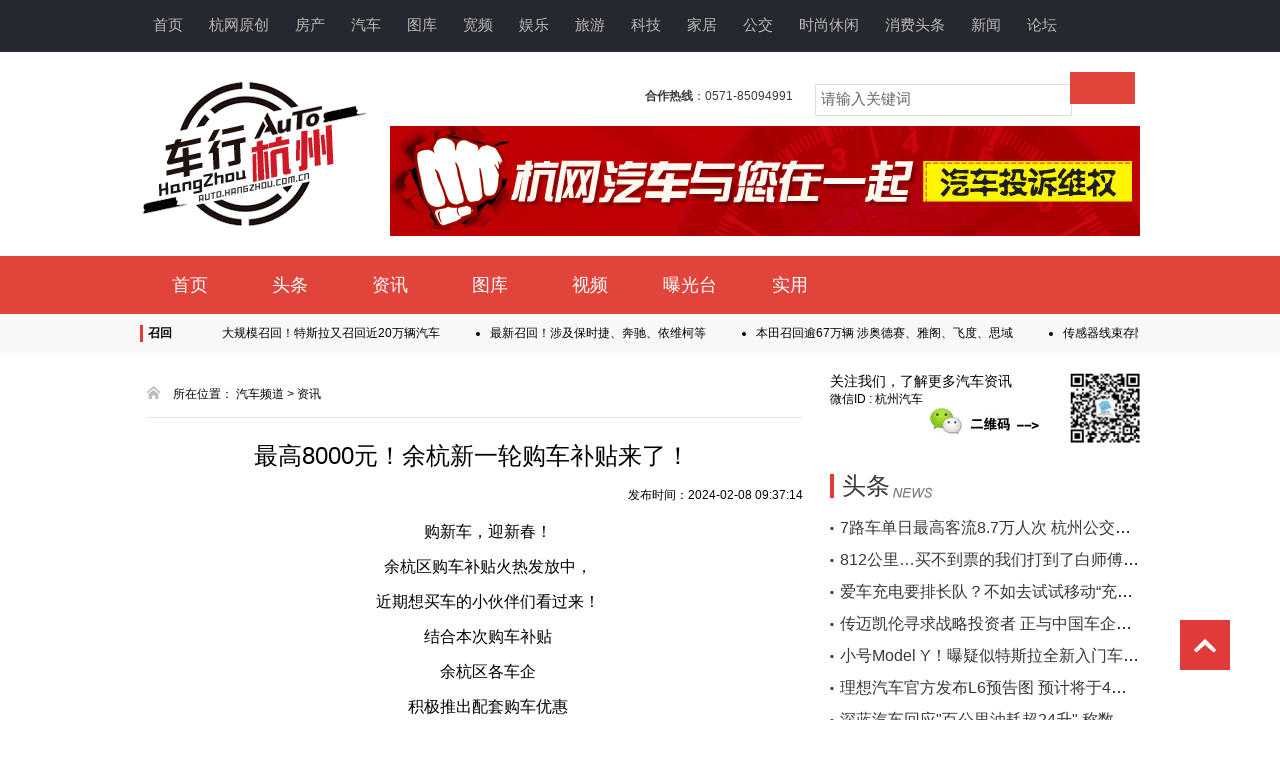

--- FILE ---
content_type: text/html
request_url: https://auto.hangzhou.com.cn/news/content/content_8687345.html
body_size: 12504
content:
<!DOCTYPE html>
<html lang="en">
<head>
	<meta charset="UTF-8">
    <!-- disable iPhone inital scale -->
    <meta http-equiv="X-UA-Compatible" content="IE=EmulateIE7" >
    <meta name="viewport" content="width=device-width, initial-scale=1.0, maximum-scale=1.0, user-scalable=no">
    <!---webterren--->
    <META name="filetype" content="1" />
    <META name="publishedtype" content="1" />
    <META name="pagetype" content="1" />
    <META name="author" content='' />
    <META name="editor" content='余杭区商务局  ' />
    <META name="catalogs" content="200839"/>
    <META name="contentid" content='8687345' />
    <META name="publishdate" content='2024-02-08' />
    <!---webterren--->
    <title>最高8000元！余杭新一轮购车补贴来了！_杭州网</title>
	<!-- <script src="//tjs.sjs.sinajs.cn/open/api/js/wb.js" type="text/javascript" charset="utf-8"></script> -->
	<meta name="description" content=''/>
	<meta name="Keywords" content='购车,车型,补贴,期间,福利'/>
	<style>
		/* reset */
		html{-webkit-text-size-adjust:none;/*-webkit-user-select:none;*/-webkit-touch-callout: none;font-family:'MicroSoft YaHei', Helvetica;
		}
		body{font-size:12px;}
		body,h1,h2,h3,h4,h5,h6,p,dl,dd,ul,ol,pre,form,input,textarea,th,td,select{margin:0; padding:0; font-weight: normal;text-indent: 0;}
		a,button,textarea,select{ background: none; -webkit-tap-highlight-color:rgba(255,0,0,0); outline:none; -webkit-appearance:none;}
		em{font-style:normal}
		li{list-style:none}
		a{text-decoration:none;color: #000;}
		img{border:none; vertical-align:top;outline-width:0;}
		table{border-collapse:collapse;}
		textarea{ resize:none; overflow:auto;}
		.clear{display: block;content: "";clear: both;}
		img{display: block;width: 100%;height: 100%;}
		.container{width: 1000px;margin: 0 auto;position: relative;}
		/* end reset */
		/* head */
		.head{width: 100%;background: #262830;height: 52px;}
		.head a{display:block;float:left;padding: 16px 13px;font-size: 15px;color: #b9b9b9;}
		.head a:hover{background: #fff;color: #000;}
		/* end head */
		/* car-header */
		.car-header{padding: 30px 0;}
		.car-header-left{width: 227px;height: 144px;float: left;}
		.car-header-contact{width: 415px;float: left;text-align: right;color: #3c3c3c;margin-top: 6px;}
		.car-header-search{width: 330px;float: right;}
		.car-header-search #bdcsMain{width: 245px;padding:6px 5px 7px 5px;border:1px solid #DFDFDF;font-size: 15px;color: #666;position: relative;top: -10px;left: 5px;outline:none;}
		.car-header-search .input-bottom{display:inline-block;width: 65px;height: 32px;background: #E0443B;color: #fff;position: relative;top: -10px;border:none;}
		.car-header-right{width: 750px;height: 144px;float: right;}
		.car-header-ads{width: 750px;height: 110px;}
		/* end car-header */
		/* car-nav */
		.car-nav{background:#E0443B;}
		.car-nav .nav-container{width: 800px;float: left;}
		.car-nav .time{width: 180px;float: right;height: 58px;line-height: 58px;text-align: center;font-size: 14px;color: #fff;}
		.car-nav .nav-container a{display: block;float: left;width: 100px;height: 58px;text-align: center;line-height: 58px;font-size: 18px;color: #fff;}
		.car-nav .nav-container a:hover{background: #BF342D;}
		/* end car-nav */
		/* 滚动新闻*/
		.news-update{width: 100%;padding: 8px 0;background: #F8F8F8;}
		.news-update-title{width:65px;float: left;font-size: 12px;font-weight: bold;padding-left: 5px;border-left: 3px solid #E13A3B;margin-top: 3px;}
		.news-update-body{width: 925px;float: left;overflow: hidden;margin: 3px 0;height: 17px;}
		.news-update-body ul li{float: left;font-size: 12px;margin-right: 50px;list-style: disc !important;}
		/* end 滚动新闻 */
		/* 主区 */
		.main-container{width: 100%;margin-top: 20px;margin-bottom: 50px;}
		/* 左边列表区 */
		.main-container .main-left{width: 663px;float: left;}
		.main-resource{width:630px;padding-left:33px;background: url(https://www.hangzhou.com.cn/templateRes/201812/27/100364/wz/images/home.png) no-repeat;height: 52px;line-height: 43px;}
		
		/* 右边信息区 */
		.main-container .main-right{width: 310px;float: right;}
		.ewm-container {height: 71px;position: relative;}
		.ewm-container span{font-size: 14px;}
		.ewm-container>img{width: 109px;height: 26px;margin-left: 100px;}
		.ewm-container .ewm{width: 70px;height: 70px;position: absolute;right: 0;top: 0;}
		.ewm-container .ewm img{display: block;width: 100%;height: 100%;}
		/*本地要闻*/
		.right-news-container{margin-top: 30px;}
		.right-news-title{font-size: 24px;padding-left: 8px;border-left: 4px solid #E13A3B;height: 24px;line-height: 24px;color: #383838;background: url(https://www.hangzhou.com.cn/templateRes/201812/27/100364/wz/images/news.png) 59px 13px no-repeat;}
		.right-news-list ul{margin-top: 20px;}
		.right-news-list ul li {width: 300px;padding-left: 10px;background: url(https://www.hangzhou.com.cn/templateRes/201812/27/100364/wz/images/point.png) -15px -5px no-repeat;margin-top: 11px;font-size: 16px;overflow: hidden;text-overflow: ellipsis;white-space: nowrap;}
		.right-news-list ul li a{color: #383838;}
		.right-news-list .right-news-img{width: 100%;height: 163px;margin-top: 20px;}
		/* 网站信息 */
		.websit-infor-container{height: 40px;line-height: 40px;background: #F2F2F2;font-size: 15px;margin-top: 55px;}
		.websit-infor-container a{color: #383838}
		/* footer */
		.footer{background: #fff;padding-top: 20px;padding-bottom: 40px;}
		.footer p{color: #383838;font-size: 14px;margin-top: 8px;text-align: center;}
		.footer p a{color: #383838;}
		/* 返回首页 */
		.go-top{width: 50px;height: 50px;position: fixed;right: 50px;bottom: 50px;display: none;}
		.bdshare-button-style0-24 .bds_qzone{background-position:0 -52px}.bdshare-button-style0-24 .bds_tsina{background-position:0 -104px}.bdshare-button-style0-24 .bds_renren{background-position:0 -208px}.bdshare-button-style0-24 .bds_tqq{background-position:0 -260px}.bdshare-button-style0-24 .bds_kaixin001{background-position:0 -312px}.bdshare-button-style0-24 .bds_tqf{background-position:0 -364px}.bdshare-button-style0-24 .bds_hi{background-position:0 -416px}.bdshare-button-style0-24 .bds_douban{background-position:0 -468px}.bdshare-button-style0-24 .bds_tieba{background-position:0 -728px}.bdshare-button-style0-24 .bds_hx{background-position:0 -988px}.bdshare-button-style0-24 .bds_fx{background-position:0 -1040px}.bdshare-button-style0-24 .bds_ty{background-position:0 -1196px}.bdshare-button-style0-24 .bds_fbook{background-position:0 -1352px}.bdshare-button-style0-24 .bds_twi{background-position:0 -1404px}.bdshare-button-style0-24 .bds_linkedin{background-position:0 -1664px}.bdshare-button-style0-24 .bds_meilishuo{background-position:0 -1716px}.bdshare-button-style0-24 .bds_mogujie{background-position:0 -1768px}.bdshare-button-style0-24 .bds_diandian{background-position:0 -1820px}.bdshare-button-style0-24 .bds_huaban{background-position:0 -1872px}.bdshare-button-style0-24 .bds_duitang{background-position:0 -2028px}.bdshare-button-style0-24 .bds_youdao{background-position:0 -2080px}.bdshare-button-style0-24 .bds_wealink{background-position:0 -2184px}.bdshare-button-style0-24 .bds_copy{background-position:0 -2288px}.bdshare-button-style0-24 .bds_mail{background-position:0 -2340px}.bdshare-button-style0-24 .bds_print{background-position:0 -2392px}.bdshare-button-style0-24 .bds_mshare{background-position:0 -2444px}.bdshare-button-style0-24 .bds_sqq{background-position:0 -2652px}.bdshare-button-style0-24 .bds_sdo{background-position:0 -2704px}.bdshare-button-style0-24 .bds_qingbiji{background-position:0 -2756px}.bdshare-button-style0-24 .bds_people{background-position:0 -2808px}.bdshare-button-style0-24 .bds_xinhua{background-position:0 -2912px}.bdshare-button-style0-24 .bds_yaolan{background-position:0 -2964px}.bdshare-button-style0-24 .bds_thx{background-position:0 -2496px}.bdshare-button-style0-24 .bds_bdhome{background-position:0 -156px}.bdshare-button-style0-24 .bds_bdxc{background-position:0 -2548px}.bdshare-button-style0-24 .bds_bdysc{background-position:0 -3068px}.bdshare-button-style0-24 .bds_isohu{background-position:0 -3016px}.bdshare-button-style0-24 .bds_more{background-position:0 0}.bdshare-button-style0-24 .bds_ibaidu{background-position:0 -3120px}.bdshare-button-style0-24 .bds_weixin{background-position:0 -1612px}.bdshare-button-style0-24 .bds_iguba{background-position:0 -1300px}.bdshare-button-style0-24 .bds_h163{background-position:0 -3168px}.bdshare-button-style0-24 .bds_evernotecn{background-position:0 -3228px}.bdshare-button-style0-24{zoom:1}.bdshare-button-style0-24:after{content:".";visibility:hidden;display:block;height:0;clear:both}.bdshare-button-style0-24 a,.bdshare-button-style0-24 .bds_more{float:left;font-size:18px;padding-left:25px;line-height:24px;height:24px;background-image:url(https://www.hangzhou.com.cn/templateRes/201812/27/100364/wz/images/icons_0_24.png);background-repeat:no-repeat;cursor:pointer;margin:6px 6px 6px 0}.bdshare-button-style0-24 a:hover{color:#333;opacity:.8;filter:alpha(opacity=80)}.bdshare-button-style0-24 .bds_more{color:#333;float:left}.bdshare-button-style0-24 .bds_count{color:#333;background:url(https://www.hangzhou.com.cn/templateRes/201812/27/100364/wz/images/icons_0_24.png) no-repeat 0 0;width:45px;height:24px;padding:0;text-align:center;margin:6px 6px 0 0}.bdshare-button-style0-24 .bds_count:hover{background-position:-44px 0}.bds_tsohu,.bds_tfh,.bds_baidu,.bds_qq,.bds_msn,.bds_sohu,.bds_qy,.bds_leho,.bds_ifeng,.bds_ff,.bds_tuita,.bds_ms,.bds_deli,.bds_s51,.bds_t163,.bds_share189,.bds_xg,.bds_s139{display:none}
		table{font-size: 12px;line-height: 22px;font-family: "宋体";color: #000;border: none;}
		textarea{-webkit-appearance: textarea;background-color: white;-webkit-rtl-ordering: logical;user-select: text;flex-direction: column; cursor: auto;white-space: pre-wrap;word-wrap: break-word;border-width: 1px;border-style: solid;border-color: initial;border-image: initial;padding: 2px;    border-color: rgb(169, 169, 169);}

		.cu14 {font-size: 14px;font-weight: bold;color: #eb3b3b;}
		#verifyImg{width: 70px;height: 21px;display: inline;}
		.main-wz p{font-size: 16px;line-height: 35px;}
		.main-wz p img{margin: 15px auto;}
		.main-wz h1{text-align: center;margin: 15px auto;}
		.main-wz h2{text-align: right;margin: 10px auto;font-weight:normal;font-size:12px;}
		.pages{text-align: center;}
		.pages li{display:inline-block;margin:20px 5px;width: 15px;height: 15px;padding: 5px 5px;border-bottom:0;border: 1px solid #cccad2;}
		.pages li.page-active{background: #D8D8D8;}
		.pages .page-previous{width: 100px;text-align: center;}
		.pages .page-next{width: 45px;text-align: center;}
		.pages .page-all{width: 60px;text-align: center;}
		.tjyd-container{margin-top: 20px;}
		.tjyd-container .list-container li{width: 633px;padding:25px 0;padding-left: 30px;border-bottom: 2px dotted #E9E9E9;height: 80px;}
		.list-container li:hover{background: #eee;}
		.list-container li h1{color: #383838;margin-bottom: 12px;font-size: 22px;width: 500px;float: right;}
		.list-container li p{color: #383838;width: 500px;float: right;}
		.list-container li img{display:block;width:120px;height: 80px;float: left;}
		@media screen and (max-width: 480px){
			.head,.tswq{display: none;}
			.car-header{padding: 5px 0;}
			.car-header .car-header-right{display: none;}
			.car-header .car-header-left{width: 100%;margin-right: 0;height: 95px;}
			.car-header .car-header-left img{width: 150px;height: 95px;}
			.car-nav{display: none;}
			.news-update{display: none;}
			.main-right{display: none;}
			.main-resource{display: none;}
			.footer{display: none;}
			.websit-infor-container{display: none;}
			table{display: none;}
			.bshare-custom{display: none;}
			.bdsharebuttonbox{display: none;}
			.main-container{width: 100%;}
			.main-container .main-left{width: 100%;}
			.main-wz{width: 100%;}
			.weizhi{display: none;}

			.tjyd-container{}
			.tjyd-container .list-container li{box-sizing: border-box;width: 100%;height: 110px;padding:15px 0;padding-left: 0;}
			.tjyd-container .list-container li img{width: 34%;}
			.list-container li h1{width: 60%;font-size: 16px;
				overflow : hidden;
				text-overflow: ellipsis;
				display: -webkit-box;
				-webkit-line-clamp:2;
				-webkit-box-orient: vertical;
			}
			.list-container li p{width: 60%;
				overflow : hidden;
				text-overflow: ellipsis;
				display: -webkit-box;
				-webkit-line-clamp:2;
				-webkit-box-orient: vertical;
			}
			.container{width: 95%;}
			.zzz{display: none;}
			.go-top{display: none !important;}
			.main-wz h1{text-align: left;font-size: 22px;}
			.main-wz img{width: 100%;height: auto !important;}
		}
		@media screen and (min-width: 768px){
			.head{display: block;}
			.car-header{display: block;}
			.car-nav{display: block;}
			.news-update{display: block;}
			.main-right{display: block;}
			.main-resource{display: block;}
			.footer{display: block;}
			.websit-infor-container{display: block;}
			.bshare-custom{display: block;}
			.bdsharebuttonbox{display: block;}
			.weizhi{display: block;}
			.tjyd-container{display: block;}
			.go-top{display: block;}
			.main-wz h1{text-align: center;}
		}
	</style>
	<script>
		function chkForm()
		{
			var name=$.trim($('#name').val());
			if(name=='')
			{
				alert('请填写姓名');
				$('#name').focus();
				return false;
			}

			var contact=$.trim($('#contact').val());
			if(contact=='')
			{
				alert('请填写联系方式');
				$('#contact').focus();
				return false;
			}

			var brand=$.trim($('#brand').val());
			if(brand=='')
			{
				alert('请填写品牌型号');
				$('#brand').focus();
				return false;
			}

			var problem=$.trim($('#problem').val());
			if(problem=='')
			{
				alert('请填写具体故障');
				$('#problem').focus();
				return false;
			}

			var seccode=$.trim($('#seccode').val());
			if(seccode=='')
			{
				alert('请填写验证码');
				$('#seccode').focus();
				return false;
			}
			return true;
		}

		function verfyFocus()
		{
			if($('#verifyImg').length==0)
			{
				$('#img_container').html('<img style="vertical-align:bottom; cursor:pointer" id="verifyImg" src="https://web.hangzhou.com.cn/jiaotong/seccode1.php?r='+Math.random()+'" onclick="this.src=\'https://web.hangzhou.com.cn/jiaotong/seccode1.php?r=\' + Math.random();" />');
			}
		}
	</script><!--
	<script src="http://bdimg.share.baidu.com/static/api/js/share.js?v=89860593.js?cdnversion=429341"></script>-->
</head>
<body>

	<!-- 杭州网导航 -->
	<div class="head" id="head">
        <div class="container">
        	<a href="http://www.hangzhou.com.cn/" target="_blank">首页</a>
        	<a href="http://ori.hangzhou.com.cn/" target="_blank">杭网原创</a>
        	<a href="http://house.hangzhou.com.cn/" target="_blank">房产</a>
        	<a href="http://auto.hangzhou.com.cn/" target="_blank">汽车</a>
        	<a href="http://pic.hangzhou.com.cn/" target="_blank">图库</a>
        	<a href="http://tv.hangzhou.com.cn/" target="_blank">宽频</a>
        	<a href="http://ent.hangzhou.com.cn/" target="_blank">娱乐</a>
        	<a href="http://travel.hangzhou.com.cn/" target="_blank">旅游</a>
        	<a href="http://it.hangzhou.com.cn/" target="_blank">科技</a>
        	<a href="http://home.hangzhou.com.cn/" target="_blank">家居</a>
        	<a href="http://bus.hangzhou.com.cn/" target="_blank">公交</a>
        	<a href="http://fashion.hangzhou.com.cn/" target="_blank">时尚休闲</a>
        	<a href="http://www.xfttw.com.cn/" target="_blank">消费头条</a>
        	<a href="http://news.hangzhou.com.cn/" target="_blank">新闻</a>
        	<a href="http://bbs.hangzhou.com.cn/" target="_blank">论坛</a>
        </div></div>
    <!-- 车行杭州头部 -->
    <div class="car-header">
    	<div class="container">
    		<div class="car-header-left">
	    		<a href="" target="_blank">
	    			<img src="https://www.hangzhou.com.cn/templateRes/201812/27/100364/wz/images/car-logo.png" alt="">
	    		</a>
    		</div>
    		<div class="car-header-right">
    			<div class="car-header-contact">
    				 <b>合作热线</b>：0571-85094991
    				 <span>&nbsp;&nbsp;&nbsp;</span>
    			</div>
    			<div class="car-header-search">
    				<form action="">
						<input type="text" id="bdcsMain" autocomplete="off" class="input-txt" value="请输入关键词" onfocus="if (value =='请输入关键词'){value =''}" onblur="if (value ==''){value='请输入关键词'}">
						<input type="submit"  class="input-bottom" onclick="window.open('http://zhannei.baidu.com/cse/search?s=9369431051553413309&amp;entry=1&amp;q='+document.getElementById('bdcsMain').value)">
					</form>
    			</div>
    			<div class="car-header-ads">
                	<a href="https://project.hangzhou.com.cn/car/315complaint" target="_blank">
    					<img src="https://www.hangzhou.com.cn/templateRes/201812/27/100364/wz/images/car-header-ads.png" alt="">
                    </a>
    			</div>
    		</div>
    		<div class="clear"></div>
    	</div></div>
    <!-- 车行杭州导航栏 -->
    <div class="car-nav">
    	<div class="container">
    		<div class="nav-container">
    			<a href="https://auto.hangzhou.com.cn/index.htm" target="_blank">首页</a>
    			
<a href="https://auto.hangzhou.com.cn/toutiao/index.htm" target="_blank">头条</a>


    			
<a href="https://auto.hangzhou.com.cn/news/index.htm" target="_blank">资讯</a>


    			
<a href="https://auto.hangzhou.com.cn/pic/index.htm" target="_blank">图库</a>



    			
<a href="https://auto.hangzhou.com.cn/video/index.htm" target="_blank">视频</a>


    			
<a href="https://auto.hangzhou.com.cn/baoguangtai/index.htm" target="_blank">曝光台</a>


    			
<a href="https://auto.hangzhou.com.cn/skill/index.htm" target="_blank">实用</a>

    		</div>
    		<div class="time" style="display:none;">
    			<span id="day"></span>
    			&nbsp;
    			<span id="week"></span>
    		</div>
    		<div class="clear"></div>
    	</div></div>
    <!-- 滚动新闻 -->
    <div class="news-update">
	    <div class="container">
	    	<div class="news-update-title">
    			召回
    		</div>
	    	<div class="news-update-body">
	    		<ul>
					
<li>
						<a href="https://auto.hangzhou.com.cn/recall/content/content_8684896.html" target="_blank">
							近220万辆 特斯拉召回"几乎所有在美销售汽车"
						</a>
					</li>
<li>
						<a href="https://auto.hangzhou.com.cn/recall/content/content_8681982.html" target="_blank">
							大规模召回！特斯拉又召回近20万辆汽车
						</a>
					</li>
<li>
						<a href="https://auto.hangzhou.com.cn/recall/content/content_8679681.html" target="_blank">
							最新召回！涉及保时捷、奔驰、依维柯等
						</a>
					</li>
<li>
						<a href="https://auto.hangzhou.com.cn/recall/content/content_8671513.html" target="_blank">
							本田召回逾67万辆 涉奥德赛、雅阁、飞度、思域
						</a>
					</li>
<li>
						<a href="https://auto.hangzhou.com.cn/recall/content/content_8671507.html" target="_blank">
							传感器线束存隐患 克莱斯勒再召回部分道奇酷威
						</a>
					</li>
<li>
						<a href="https://auto.hangzhou.com.cn/recall/content/content_8671489.html" target="_blank">
							存安全隐患，特斯拉将在中国召回超160万辆汽车
						</a>
					</li>


				</ul>
	    	</div>
	    	<div class="clear"></div>
	    </div></div>
	<!-- 主区 -->
	<div class="main-container">
		<div class="container">
			<!-- 主列表区 -->
			<div class="main-left">
                 <div class="weizhi main-resource"><span>所在位置：</span>
            
                <a href="https://auto.hangzhou.com.cn/index.htm" target="_blank">汽车频道</a> > <a href="https://auto.hangzhou.com.cn/news/index.htm" target="_blank">资讯</a>

        </div>
				 <div class="main-wz">
                 	
<h1>最高8000元！余杭新一轮购车补贴来了！</h1><h2>发布时间：2024-02-08 09:37:14</h2><!--enpcontent--><p style="text-indent: 2em; text-align: center;"><span style="text-indent: 2em;">购新车，迎新春！</span><br/></p><p style="text-indent: 2em; text-align: center;">余杭区购车补贴火热发放中，</p><p style="text-indent: 2em; text-align: center;">近期想买车的小伙伴们看过来！</p><p style="text-indent: 2em; text-align: center;">结合本次购车补贴</p><p style="text-indent: 2em; text-align: center;">余杭区各车企</p><p style="text-indent: 2em; text-align: center;">积极推出配套购车优惠</p><p style="text-indent: 2em; text-align: center;">为新春福利“加码”</p><p style="text-indent: 2em; text-align: center;">这里选取部分，一起来看看吧！</p><p style="text-indent: 2em;"><strong>杭州金昌至宝宝马4S店</strong></p><p style="text-indent: 2em;">春节期间购买或试驾全新BMW5系及新能源车型，立享BMW“本命旺”限定礼遇。</p><p style="text-indent: 2em;"><strong>一汽奥迪德奥4S店</strong></p><p style="text-indent: 2em;">购车即享试驾礼、换购礼、大用户专享礼、杭州市A-E类人才专属礼等多重好礼！春节期间进店送保养套餐，购车即可参与抽奖，价值20万元龙梅图等您带回家。</p><p style="text-indent: 2em;"><strong>奔驰星杭汽车4S店</strong></p><p style="text-indent: 2em;">订车可参与抽奖，另有元宵试乘试驾、元宵展厅活动、元宵外展等活动。</p><p style="text-indent: 2em;"><strong>智鹏汽车4S店</strong></p><p style="text-indent: 2em;">小鹏P7i、G6、G9部分车型，可以享受5000-10000元的新春钜惠补贴活动。</p><p style="text-indent: 2em;"><strong>英华雷克萨斯4S店</strong></p><p style="text-indent: 2em;">狂欢进店礼：活动期间，邀约到店客户即可享受精美礼品一份。</p><p style="text-indent: 2em;">专属试驾礼：活动期间，到店试驾客户专享雷克萨斯钥匙扣一枚。</p><p style="text-indent: 2em;">订车享好礼：订车抽奖。</p><p style="text-indent: 2em;">转介绍专享：雷克萨斯老车主介绍新客户到店即享精美礼品一份，成功购车专享原厂拉杆箱一只。</p><p style="text-indent: 2em;">精美茶歇礼：到店看车试驾额外专享精美下午茶一份。</p><p style="text-indent: 2em;">双倍置换礼：ES车型置换厂家政策双倍享受，其他车型享额外专项补贴。</p><p style="text-indent: 2em;"><strong>中升雷克萨斯4S店</strong></p><p style="text-indent: 2em;">购车可享“三重礼➕三重补贴”：到店礼、试驾礼、订车礼和置换补贴、金融补贴、政府补贴。</p><p style="text-indent: 2em;"><strong>和泽凯迪拉克4S店</strong></p><p style="text-indent: 2em;">福利1：春节期间进店客户即可获得凯迪LUCK福字贴一份。</p><p style="text-indent: 2em;">福利2：抖音宠粉礼：抖音粉丝到店看车，额外享精美礼品一份。</p><p style="text-indent: 2em;">福利3：订车礼：春节期间订车客户享凯迪拉克原厂礼品一份。</p><p style="text-indent: 2em;">福利4：补贴礼：政府补贴2000-6000元，置换再享2000政府置换补贴。</p><p style="text-indent: 2em;">福利5：焕新礼：置换任意车型至高享30000元补贴。</p><p style="text-indent: 2em;">福利6：金融礼：部分车型享0首付，最长可贷60期，日供最低23元。</p><p style="text-indent: 2em;">福利7：转介礼：老客户转介绍成功享车主俱乐部10000积分。</p><p style="text-indent: 2em;">福利8：圈层礼：医护/教师/建筑师/会计师/工程师及金融行业等，购凯迪拉克部分车型额外赠送首年商业险。</p><p style="text-indent: 2em;"><strong>云泽汽车4S店</strong></p><p style="text-indent: 2em;">春节期间，购别克品牌车型全系优惠2万起，置换最高补贴1万，现车热卖。</p><p style="text-indent: 2em;"><strong>集度汽车4S店</strong></p><p style="text-indent: 2em;">2月24日-2月25日，元宵期间在杭州西溪天堂参加极越汽车线下车展促销活动。</p><p style="text-indent: 2em;"><strong>浙江宝乐行福田4S店</strong></p><p style="text-indent: 2em;">新能源免息活动/竞品置换活动/购车大礼包。</p><p style="text-indent: 2em;"><strong>众新泰奇瑞汽车4S店</strong></p><p style="text-indent: 2em;">春节期间部分车型享受特价活动，有更多优惠券可以选择，店内还有专项活动等你来。</p><p style="text-indent: 2em;">（商家活动以实际落地为准，请到店咨询）</p><p style="text-indent: 2em; text-align: center;">想买车的小伙伴</p><p style="text-indent: 2em; text-align: center;">趁此机会来余杭</p><p style="text-indent: 2em; text-align: center;">开回你的爱车吧！</p><p style="text-indent: 2em;"><br/></p><!--/enpcontent--><!--enpproperty <articleid>8687345</articleid><date>2024-02-08 09:37:14:0</date><author>余杭区商务局  </author><title>最高8000元！余杭新一轮购车补贴来了！</title><keyword>购车,车型,补贴,期间,福利</keyword><subtitle></subtitle><introtitle></introtitle><siteid>2</siteid><nodeid>200839</nodeid><nodename>资讯</nodename><nodesearchname>资讯</nodesearchname><picurl></picurl><url>https://auto.hangzhou.com.cn/news/content/content_8687345.html</url><urlpad>null</urlpad><sourcename>余杭发布</sourcename><abstract></abstract><channel>1</channel>/enpproperty--><h2>来源：余杭发布&nbsp;作者：余杭区商务局  &nbsp;编辑：马国平
<h2>
<div style="width:430px;margin:0 auto;">
	<script src="https://www.hangzhou.com.cn/extra/js/hzwshare.js"></script>
</div>
				 	<!--<div class="bdsharebuttonbox bdshare-button-style0-24" style="width:276px;margin:0 auto;" data-bd-bind="1545621826533"><a href="#" class="bds_more" data-cmd="more"></a><a href="#" class="bds_qzone" data-cmd="qzone" title="分享到QQ空间"></a><a href="#" class="bds_tsina" data-cmd="tsina" title="分享到新浪微博"></a><a href="#" class="bds_tqq" data-cmd="tqq" title="分享到腾讯微博"></a><a href="#" class="bds_renren" data-cmd="renren" title="分享到人人网"></a><a href="#" class="bds_weixin" data-cmd="weixin" title="分享到微信"></a><a href="#" class="bds_kaixin001" data-cmd="kaixin001" title="分享到开心网"></a><a href="#" class="bds_tqf" data-cmd="tqf" title="分享到腾讯朋友"></a><a href="#" class="bds_douban" data-cmd="douban" title="分享到豆瓣网"></a><a href="#" class="bds_tieba" data-cmd="tieba" title="分享到百度贴吧"></a><a href="#" class="bds_tsohu" data-cmd="tsohu" title="分享到搜狐微博"></a><a href="#" class="bds_sqq" data-cmd="sqq" title="分享到QQ好友"></a><a href="#" class="bds_bdhome" data-cmd="bdhome" title="分享到百度新首页"></a></div>-->
				 </div>
				 <div class="tjyd-container" id="area4">
					<div class="tjyd-img">
						<a href="https://auto.hangzhou.com.cn/node_201437.html" target="_blank">
							<img src="https://www.hangzhou.com.cn/templateRes/201812/27/100364/wz/images/tjyd.png" alt="">
						</a>
					</div>
					<div class="list-container">
						<ul>
					 		
<li>
		<a href="https://auto.hangzhou.com.cn/reading/content/content_8689443.html" target="_blank">
			<img src="https://auto.hangzhou.com.cn/reading/images/2024-02/18/dae9474d-dffe-464e-a240-cb8cb997a6f9.jpg" alt="">
			<h1>杭州中环"东半环"跨过了刚刚通车的杭绍甬高速</h1>
					 				<p>
					 					<span class="issue-time">2024-02-18 10:33:03</span>
					 					&nbsp;
					 					来源：<span class="resource">都市快报</span>
					 				</p>
					 			</a>
					 		</li>
<li>
		<a href="https://auto.hangzhou.com.cn/reading/content/content_8689442.html" target="_blank">
			<img src="https://auto.hangzhou.com.cn/reading/images/2024-02/18/b6bc0dfd-8593-45ce-ba24-2d3251365a93.jpg" alt="">
			<h1>“傅园慧包车遭勒索”最新通报：司机非法运营</h1>
					 				<p>
					 					<span class="issue-time">2024-02-18 10:33:03</span>
					 					&nbsp;
					 					来源：<span class="resource">综合自长白山发布  </span>
					 				</p>
					 			</a>
					 		</li>
<li>
		<a href="https://auto.hangzhou.com.cn/reading/content/content_8689441.html" target="_blank">
			<img src="https://auto.hangzhou.com.cn/reading/images/2024-02/18/a2ab5173-5881-494c-ad78-c1845e30b958.jpg" alt="">
			<h1>女子从河南出发回杭州，12小时还没开进浙江…</h1>
					 				<p>
					 					<span class="issue-time">2024-02-18 10:33:03</span>
					 					&nbsp;
					 					来源：<span class="resource">都市快报</span>
					 				</p>
					 			</a>
					 		</li>


				 		</ul>
					</div>
				</div>
				<div class="tswq" style="width: 670px;height: 600px;overflow: hidden;margin-top: 30px;margin-left: -4px;">
					<iframe src="https://project.hangzhou.com.cn/car/315complaint" frameborder="0" width="780" height="580" style="margin-top: -20px;margin-left: -55px;"></iframe>
				</div>

				<!-- <table width="600" height="80" border="0" align="center" cellpadding="0" cellspacing="0" background="https://www.hangzhou.com.cn/templateRes/201812/27/100364/wz/images/bg1.jpg">
					<tbody>
						<tr>
							<td></td>
						</tr>
					</tbody>
				</table>
				<table width="600" border="0" align="center" cellpadding="0" cellspacing="0" background="https://www.hangzhou.com.cn/templateRes/201812/27/100364/wz/images/bg2.jpg">
					<tbody>
						<tr>
							<td>
								<table width="550" height="383" border="0" align="center" cellpadding="0" cellspacing="0">
									<tbody>
										<tr>
											<td valign="top">
												<form method="post" action="http://web.hangzhou.com.cn/jiaotong/formSubmit.php" onsubmit="return chkForm();" style="display:inline">
													<table width="550">
														<tbody>
															<tr>
																<td width="100" align="right">姓名 </td>
																<td width="476" align="left"><input name="name" type="text" id="name" size="60"></td>
															</tr>
															<tr>
																<td width="100" align="right">联系方式 </td>
																<td align="left"><input name="contact" type="text" id="contact" size="60"></td>
															</tr>
															<tr>
																<td width="100" align="right">品牌型号 </td>
																<td align="left"><input name="brand" type="text" id="brand" size="60"></td>
															</tr>
															<tr>
																<td width="100" align="right">具体故障 </td>
																<td align="left"><textarea name="problem" id="problem" rows="" cols="60"></textarea></td>
															</tr>
															<tr>
																<td width="100" align="right">验证码 </td>
																<td align="left"><input type="text" name="seccode" id="seccode" style="width: 40px;" onfocus="verfyFocus();">
																	<span id="img_container"></span></td>
															</tr>
															<tr>
																<td width="10" align="right"></td>
																<td width="566" align="left">&nbsp;&nbsp;&nbsp;&nbsp;消费者可致电杭网汽车热线<span class="cu14">0571-85053683</span>，新浪微博<span class="cu14">@杭州网</span>，<span class="cu14">@车行杭州</span>及微信号<span class="cu14">hangzhouwangbbs</span>投诉汽车质量问题。<br>
																&nbsp;&nbsp;&nbsp;&nbsp;如您遇到车商履行合同约定问题、维修服务收费不符、假冒汽车用品、无故加价等欺诈问题也欢迎您投诉。<br>
																&nbsp;&nbsp;&nbsp;&nbsp;注意：在投诉时内尽可能详细地填写购车时间、地点、具体故障等描述，并填写个人真实联系方式以便跟踪回复沟通。（联系方式仅限于工作人员，不会泄漏给第三方）
																</td>
															</tr>
															<tr>
																<td width="100" align="right"></td>
																<td width="278" align="center"><input type="image" src="https://www.hangzhou.com.cn/templateRes/201812/27/100364/wz/images/tousuanniu.jpg" width="219" height="71" style="margin-top: 20px;">
																</td>
															</tr>
															<tr>
																<td colspan="2"></td>
															</tr>
														</tbody>
													</table>
												</form>
											</td>
										</tr>
									</tbody>
								</table>
							</td>
						</tr>
					</tbody>
				</table>
				<table width="600" height="20" border="0" align="center" cellpadding="0" cellspacing="0" background="https://www.hangzhou.com.cn/templateRes/201812/27/100364/wz/images/bg3.jpg">
					<tbody>
						<tr>
							<td></td>
						</tr>
					</tbody>
				</table>-->
			</div>
			<!-- 侧边区 -->
			<div class="main-right">
				<div class="ewm-container">
					<span>关注我们，了解更多汽车资讯</span>
					<br>
					微信ID : 杭州汽车
					<img src="https://www.hangzhou.com.cn/templateRes/201812/27/100364/wz/images/wx-ewm.jpg" alt="">
					<div class="ewm">
						<img src="https://www.hangzhou.com.cn/templateRes/201812/27/100364/wz/images/ewm.jpg" alt="">
					</div>
				</div>
				<div class="right-news-container" id="area1">
					<div class="right-news-title">
						头条
					</div>
					<div class="right-news-list">
						<ul>
							
<li>
								<a href="https://auto.hangzhou.com.cn/news/content/content_8689330.html" target="_blank">
									7路车单日最高客流8.7万人次 杭州公交连破纪录
								</a>
							</li>
<li>
								<a href="https://auto.hangzhou.com.cn/news/content/content_8689332.html" target="_blank">
									812公里…买不到票的我们打到了白师傅的顺风车
								</a>
							</li>
<li>
								<a href="https://auto.hangzhou.com.cn/news/content/content_8689388.html" target="_blank">
									爱车充电要排长队？不如去试试移动“充电宝”
								</a>
							</li>
<li>
								<a href="https://auto.hangzhou.com.cn/news/content/content_8689391.html" target="_blank">
									传迈凯伦寻求战略投资者 正与中国车企接触中
								</a>
							</li>
<li>
								<a href="https://auto.hangzhou.com.cn/news/content/content_8689394.html" target="_blank">
									小号Model Y！曝疑似特斯拉全新入门车型谍照
								</a>
							</li>
<li>
								<a href="https://auto.hangzhou.com.cn/news/content/content_8689411.html" target="_blank">
									理想汽车官方发布L6预告图 预计将于4月份上市
								</a>
							</li>
<li>
								<a href="https://auto.hangzhou.com.cn/news/content/content_8689413.html" target="_blank">
									深蓝汽车回应"百公里油耗超24升" 称数据不真实
								</a>
							</li>


						</ul>
					</div>
				</div>
				<div class="right-news-container" id="area2">
					<div class="right-news-title" style="background: url(https://www.hangzhou.com.cn/templateRes/201812/27/100364/wz/images/newcar.png) 59px 13px no-repeat;">
						资讯
					</div>
					<div class="right-news-list">
						<ul>
							
<li>
								<a href="https://auto.hangzhou.com.cn/news/content/content_8689451.html" target="_blank">
									今年春节人均租车花费同比去年上涨20%
								</a>
							</li>
<li>
								<a href="https://auto.hangzhou.com.cn/news/content/content_8689428.html" target="_blank">
									新华社经济随笔：从新能源汽车畅销欧洲说起
								</a>
							</li>
<li>
								<a href="https://auto.hangzhou.com.cn/news/content/content_8689427.html" target="_blank">
									发生了什么？广汽日系“两田”，断崖下滑
								</a>
							</li>
<li>
								<a href="https://auto.hangzhou.com.cn/news/content/content_8689413.html" target="_blank">
									深蓝汽车回应"百公里油耗超24升" 称数据不真实
								</a>
							</li>
<li>
								<a href="https://auto.hangzhou.com.cn/news/content/content_8689397.html" target="_blank">
									曝比亚迪秦将推“荣耀版”售价低至7.98万起售
								</a>
							</li>
<li>
								<a href="https://auto.hangzhou.com.cn/news/content/content_8689388.html" target="_blank">
									爱车充电要排长队？不如去试试移动“充电宝”
								</a>
							</li>
<li>
								<a href="https://auto.hangzhou.com.cn/news/content/content_8689384.html" target="_blank">
									杭州一批全新停车位 网友：如今什么都可智能化
								</a>
							</li>

						</ul>
					</div>
				</div>
				<div class="right-news-container" id="area3">
					<div class="right-news-title" style="background: url(https://www.hangzhou.com.cn/templateRes/201812/27/100364/wz/images/pg.png) 60px 13px no-repeat;">
						图库
					</div>
					<div class="right-news-list">
						
    <div class="right-news-img">
							<a href="https://auto.hangzhou.com.cn/pic/content/content_8686872.html" target="_blank">
								<img src="https://auto.hangzhou.com.cn/pic/images/2024-02/07/e94d2ac1-a79d-4ac4-93b5-56a7fc742ed3.jpg" alt="">
							</a>
						</div>
    <div class="right-news-img">
							<a href="https://auto.hangzhou.com.cn/pic/content/content_8681976.html" target="_blank">
								<img src="https://auto.hangzhou.com.cn/pic/images/2024-01/29/6f0950cc-5b2d-4eb4-87ed-8b239bf78f56.jpg" alt="">
							</a>
						</div>

					</div>
				</div>
			</div>
			<div class="clear"></div>
		</div>
	</div>
	<!-- 网站介绍及链接 -->
	<div class="websit-infor-container">
		<div class="container" style="text-align: center;">
			<a href="http://www.hangzhou.com.cn/intro/index.htm" target="_blank">
				网站简介
			</a>
			|
			<a href="http://www.hangzhou.com.cn/aboutus/index.htm" target="_blank">
				关于我们
			</a>
			|
			<a href="http://www.hangzhou.com.cn/advintr/index.htm" target="_blank">
				广告服务
			</a>
			|
			<a href="http://www.hangzhou.com.cn/webserver/index.htm" target="_blank">
				建站服务
			</a>
			|
			<a href="http://www.hangzhou.com.cn/helps/index.htm" target="_blank">
				帮助信息
			</a>
			|
			<a href="http://www.hangzhou.com.cn/contact/index.htm" target="_blank">
				联系方式
			</a>
		</div>
	</div>
	<div class="footer">
		<div class="container">
			 <p>
			 	增值电信业务经营许可证：<a href="http://www.miibeian.gov.cn/" target="_blank">浙B2-20110366</a> | 信息网络传播视听节目许可证：1105105 | 互联网新闻信息服务许可证：国新网3312006002
			 </p>
			 <p>
			 	网络文化经营许可:<a title="" href="http://www.hangzhou.com.cn/extra/./wz/images/zwwjyxkz.jpg" target="_blank">浙网文[2012]0867-091号</a> | 工信部备案号：浙ICP备11041366号-1 |  <a href="http://www.beian.gov.cn/portal/registerSystemInfo?recordcode=33010002000058" target="_blank"> 浙公网安备：33010002000058号 </a> 
			 </p>
			 <p>
			 	<a title="杭州网" href="http://www.hangzhou.com.cn/" target="_blank">杭州网</a>(杭州网络传媒有限公司)版权所有未经授权禁止复制或镜像
			 </p>
			 <p>
			 	Copyright © 2001 - 2023 Hangzhou.com.cn All Rights Reserved
			 </p>
		</div>
	</div>
	<!-- 返回顶部 -->
	<div class="go-top">
		<a href="#head">
			<img src="https://www.hangzhou.com.cn/templateRes/201812/27/100364/wz/images/go-top.png" alt="">
		</a>
	</div>
    
    
    <div style="display: none">
   
<div class="abstract"></div>
<img class="OutLInePics" src='https://www.hangzhou.com.cn/extra/js/hzwlogo.jpg' alt="" />



  </div> 
<script src="https://www.hangzhou.com.cn/extra/js/WeixinApi.js"></script>
	<script src="https://www.hangzhou.com.cn/extra/js/jquery.min.js"></script>
	<script src="https://www.hangzhou.com.cn/templateRes/201812/27/100364/wz/js/jquery.SuperSlide.2.1.1.js"></script>
	<script src="https://www.hangzhou.com.cn/templateRes/201812/27/100364/wz/js/jquery.kxbdMarquee.js"></script>
	<script>
		(function(){
			var weekdays = ['星期天','星期一','星期二','星期三','星期四','星期五','星期六'];
			var myDate = new Date();
			var month = myDate.getMonth()+1;
			var day = myDate.getDate();
			var weeki = myDate.getDay();
			$('#day').html(month+'月'+day+'日');
			$('#week').html(weekdays[weeki]);
		})();
		$('.news-update-body').kxbdMarquee({direction:"left"});
		jQuery("#jdt").slide({ mainCell:".bd ul",effect:"fade",autoPlay:true,triggerTime:200 });
		jQuery(".slideBox").slide({mainCell:".bd ul",autoPlay:true,effect:"left"});
		jQuery(".slideBox1").slide({mainCell:".bd ul",autoPlay:true,effect:"left"});
		$(window).scroll(function(){
			var scrollTop = document.documentElement.scrollTop || window.pageYOffset || document.body.scrollTop;
			if(scrollTop>521){
				$('.go-top').show(500);
			}else{
				$('.go-top').hide(500);
			}
		})
	</script>
	<script src="https://www.hangzhou.com.cn/extra/js/hzwtj.js"></script>
</body>
</html>

--- FILE ---
content_type: text/html; charset=UTF-8
request_url: https://project.hangzhou.com.cn/car/315complaint
body_size: 1524
content:
<!doctype html>
<html lang="zh-CN">
<head>
    <meta charset="utf-8">
    <meta name="viewport" content="width=device-width, initial-scale=1, shrink-to-fit=no">

    <link rel="stylesheet" href="https://cdn.jsdelivr.net/npm/bootstrap@4.6.2/dist/css/bootstrap.min.css"
          integrity="sha384-xOolHFLEh07PJGoPkLv1IbcEPTNtaed2xpHsD9ESMhqIYd0nLMwNLD69Npy4HI+N" crossorigin="anonymous">
    <link rel="stylesheet" href="https://project.hangzhou.com.cn/activity-of-car-complaint/css/style.css">
    <title>汽车投诉维权 - 杭州汽车与您在一起</title>
    <style>textarea {
            resize: none;
            overflow: auto;
        }</style>
</head>
<body>
<div class="container">
    <div class="content">
        <div class="banner">
            <img src="https://project.hangzhou.com.cn/activity-of-car-complaint/images/e3fmDOljcVuwLQ7KtOtcbR6JFL5FMbsg.jpg" alt="">
        </div>
        <div class="form_div">
            <div class="form-group">
                <label for="name">姓名</label>
                <input type="text" class="form-control" id="name" name="name">
            </div>
            <div class="form-group">
                <label for="phone">联系方式</label>
                <input type="text" class="form-control" id="phone" name="phone">
            </div>
            <div class="form-group">
                <label for="content">投诉内容</label>
                <textarea class="form-control" id="content" name="content" rows="3" maxlength="500"></textarea>
            </div>
            <button type="button" class="btn btn-primary">提交</button>
        </div>
    </div>
</div>


<script src="https://cdn.jsdelivr.net/npm/jquery@3.6.3/dist/jquery.min.js"></script>
<script src="https://cdn.jsdelivr.net/npm/bootstrap@4.6.2/dist/js/bootstrap.bundle.min.js"
        integrity="sha384-Fy6S3B9q64WdZWQUiU+q4/2Lc9npb8tCaSX9FK7E8HnRr0Jz8D6OP9dO5Vg3Q9ct"
        crossorigin="anonymous"></script>
<script>
    let flag = 1;
    $('.btn').click(function () {
        let name = $.trim($("input[name='name']").val()),
            phone = $.trim($("input[name='phone']").val()),
            content = $.trim($("textarea[name='content']").val());

        if (!name) {
            return alert('姓名不能为空！');
        }

        if (name.length > 100) {
            return alert('姓名最长不能超过100个字符！');
        }

        if (!isMobile(phone)) {
            return alert('请输入正确的手机号码！');
        }

        if (!content) {
            return alert('投诉内容不能为空！');
        }

        if (content.length > 500) {
            return alert('投诉内容最长不能超过500个字符！');
        }

        if (flag) {
            flag = 0;
            $.ajax({
                type: 'post',
                url: 'https://project.hangzhou.com.cn/car/315complaint',
                data: {
                    name: name,
                    phone: phone,
                    content: content
                },
                success: function (res) {
                    if (res.state === 0) {
                        flag = 1;
                    }
                    console.log(res);
                    return alert(res.message);
                },
                error: function (res) {
                    alert('网络错误，请稍后重试！');
                    flag = 1;

                }
            });
        }

    });

    function isMobile(mobile) {
        return /^1[3-9]\d{9}$/.test(mobile)
    }

</script>
</body>
</html>


--- FILE ---
content_type: text/html;charset=utf-8
request_url: https://hzwwx.hangzhou.com.cn/api/share.php?jsoncallback=handler&share_url=https%3A%2F%2Fauto.hangzhou.com.cn%2Fnews%2Fcontent%2Fcontent_8687345.html&_=1770071305983
body_size: 457
content:
handler({"code":1,"data":{"appid":"wxf67aaa0e57fe9e97","timestamp":1770071309,"noncestr":"g1jSCoJ5FZ13dqlf","signature":"1bb8b74c613b89606b9b579f3996c1ca07c366fd"}})

--- FILE ---
content_type: text/css
request_url: https://project.hangzhou.com.cn/activity-of-car-complaint/css/style.css
body_size: 558
content:
body {
    background-color: #EDF0F8;
}

.content {
    max-width: 750px;
    width: auto;
    margin: 20px auto;
    background-color: #fff;
    box-shadow: 0 2px 5px 1px rgb(124 124 124 / 20%);
}

.banner img {
    width: 100%;
}

.form_div {
    margin-top: 20px;
    padding-bottom: 10px;
}

.form-group {
    padding: 12px 30px;
}

.btn {
    display: block;
    width: 100px;
    margin: 30px auto;
}

@media screen and (max-width: 750px) {
    .content {
        /*width: 100%;*/
        margin: 0;
    }

    .container {
        padding: 0;
    }
}
